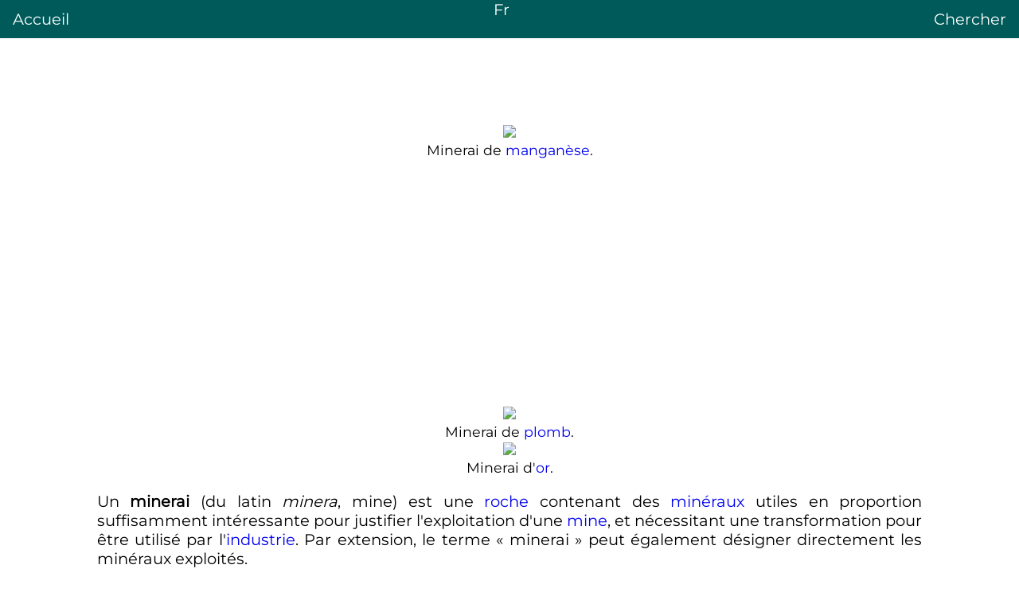

--- FILE ---
content_type: text/html
request_url: https://areq.net/lang/fr/Minerai.html
body_size: 3001
content:
<!DOCTYPE html>
<html lang="fr" dir="ltr"><head><meta charset="UTF-8"><title>Minerai</title>
  <meta name="viewport" content="width=device-width, initial-scale=1.0">
  <link rel="stylesheet" href="/lang/multilang.css"><script async src="https://pagead2.googlesyndication.com/pagead/js/adsbygoogle.js?client=ca-pub-7836831386825143" crossorigin="anonymous"></script></head>
<body id="lang-fr"><header><a style="float:left" href="/lang/home-fr.html">Accueil</a><a href="/lang/home.html">Fr</a><a style="float:right" href="/lang/search.html">Chercher</a></header>
  <div id="content">
    <div>
      <div>
        <div>
          <div><section>
<div class="img"><div class="img-b"><img src="https://img.franco.wiki/i/ManganeseOreUSGOV.jpg.webp" height="192" width="220" loading="lazy"><div class="img-cap">Minerai de <a href="Mangan%C3%A8se.html" title="Manganèse">manganèse</a>.</div></div></div>
<div class="img"><div class="img-b"><img src="https://img.franco.wiki/i/LeadOreUSGOV.jpg.webp" height="195" width="220" loading="lazy"><div class="img-cap">Minerai de <a href="Plomb.html" title="Plomb">plomb</a>.</div></div></div>
<div class="img"><div class="img-b"><img src="https://img.franco.wiki/i/GoldOreUSGOV.jpg.webp" height="266" width="220" loading="lazy"><div class="img-cap">Minerai d'<a href="Or.html" title="Or">or</a>.</div></div></div>
<p>Un <b>minerai</b> (du latin <i>minera</i>, mine) est une <a href="Roche.html" title="Roche">roche</a> contenant des <a href="Min%C3%A9ral.html" title="Minéral">minéraux</a> utiles en proportion suffisamment intéressante pour justifier l'exploitation d'une <a href="Mine_(gisement).html" title="Mine (gisement)">mine</a>, et nécessitant une transformation pour être utilisé par l'<a href="Industrie.html" title="Industrie">industrie</a>. Par extension, le terme «<span>&nbsp;</span>minerai<span>&nbsp;</span>» peut également désigner directement les minéraux exploités.</p>
</section><section><h2 id="Types_de_minerais">Types de minerais</h2>
<p>La plupart des minerais <a href="M%C3%A9tal.html" title="Métal">métallifères</a> sont<span>&nbsp;</span>:</p>
<ul><li>des <a href="Oxyde.html" title="Oxyde">oxydes</a> (<a href="Bauxite.html" title="Bauxite">bauxite</a>)<span>&nbsp;</span>;</li>
<li>des <a href="Sulfure.html" title="Sulfure">sulfures</a> (<a href="Gal%C3%A8ne.html" title="Galène">galène</a>, sphalérite)<span>&nbsp;</span>;</li>
<li>des <a href="Carbonate.html" title="Carbonate">carbonates</a> (<a href="Malachite.html" title="Malachite">malachite</a>, sidérite)<span>&nbsp;</span>;</li>
<li>des <a href="Silicate.html" title="Silicate">silicates</a> (garniérite).</li></ul>
</section><section><h2 id="Risque_d'épuisement_des_ressources">Risque d'épuisement des ressources</h2>
<p>La civilisation industrielle utilise des quantités importantes de minéraux et de <a href="%C3%89l%C3%A9ment-trace_m%C3%A9tallique.html" title="Élément-trace métallique">métaux lourds</a>. À la suite d'une demande croissante en métaux et autres ressources minérales, les minerais sont exploités à des teneurs de plus en plus faibles et dans des conditions d'extraction de plus en plus coûteuses (par exemple les puits profonds d'extraction du charbon, ou les <a href="Sable_bitumineux.html" title="Sable bitumineux">sables bitumineux</a> pour le <a href="P%C3%A9trole.html" title="Pétrole">pétrole</a>) voire destructrices de l'<a href="Environnement.html" title="Environnement">environnement</a>. Le risque d'épuisement de ces <a href="Ressource_naturelle.html" title="Ressource naturelle">ressources naturelles</a> est en particulier lié au gaspillage de ces mêmes ressources, souvent dispersées après leur usage, plutôt que d'être <a href="Recyclage.html" title="Recyclage">recyclées</a>. De plus, dans de nombreuses applications, l'absence de récupération est associée à une <a href="Pollution.html" title="Pollution">pollution</a> diffuse de l'environnement par des produits très <a href="Toxicologie.html" title="Toxicologie">toxiques</a>. Les perspectives mondiales indiquent que pour de nombreux éléments (tels que l'<a href="Argent.html" title="Argent">argent</a>, le <a href="Fluor.html" title="Fluor">fluor</a>, l'<a href="%C3%89tain.html" title="Étain">étain</a>, le <a href="Zinc.html" title="Zinc">zinc</a> et le <a href="Nickel.html" title="Nickel">nickel</a>), les réserves actuelles ne permettront que de couvrir deux à trois décennies d'exploitation. </p>
<p>De plus, le coût humain est élevé<sup id="c_r-1"><a href="Minerai.html#c_n-1"><span>[1]</span></a></sup>.</p>
<p>Il est cependant permis de penser que la durée des réserves disponibles serait prolongée par la mise en place systématique du recyclage.</p>
</section><section><h2 id="Évolution_de_la_production">Évolution de la production</h2>
<p>L’extraction mondiale annuelle de matériaux est passée de 27 milliards de tonnes dans les années 1970 à 92 milliards de tonnes en 2017, ce chiffre pourrait plus que doubler avant 2060<sup id="c_r-rt_2-0"><a href="Minerai.html#c_n-rt-2"><span>[2]</span></a></sup>.</p>
</section><section><h2 id="Lien_avec_le_changement_climatique_et_la_chute_de_biodiversité">Lien avec le changement climatique et la chute de biodiversité</h2>
<p>Selon l’<a href="Organisation_des_Nations_unies.html" title="Organisation des Nations unies">ONU</a>, le développement rapide de l’extraction de matériaux est le principal responsable des changements climatiques et de la pression sur la biodiversité<sup id="c_r-rt_2-1"><a href="Minerai.html#c_n-rt-2"><span>[2]</span></a></sup>.</p>
</section><section><h2 id="Voir_aussi">Voir aussi</h2>
<section><h3 id="Articles_connexes">Articles connexes</h3>
<ul><li>Gîte minéral</li>
<li>Pic de production</li>
<li>Ressource minérale</li></ul>
</section><section><h3 id="Liens_externes">Liens externes</h3>
<ul><li><a rel="nofollow" href="https://wiki.ggl.ulaval.ca/wikimetallogenica" class="ext">wikiMetallogenica</a><span>&nbsp;</span>: description des types de gîtes minéraux</li>
<li><a rel="nofollow" href="https://ticri.univ-lorraine.fr/udl-r21-mstr.fr/index.php/Recherche_exp%C3%A9rimentale_pour_les_ressources_strat%C3%A9giques" class="ext">Recherche expérimentale pour les ressources stratégiques</a><span>&nbsp;</span>: recherche expérimentale dans les minerais</li>
<li><a rel="nofollow" href="https://ticri.univ-lorraine.fr/udl-r21-mstr.fr/index.php/Exploration_d'un_gisement" class="ext">Exploration d'un gisement</a></li></ul>
</section><section><h3 id="Bibliographie">Bibliographie</h3>
<ul><li><abbr>(en)</abbr> Cabri LJ et Vaughan DJ., (1998) <i>Modern approaches to ore and environmental mineralogy</i>. Short Course Series vol 27. Mineralogical association of Canada. 421 pages.</li></ul>
</section></section><section><h2 id="Notes_et_références">Notes et références</h2>
<div class="ref"><div class="xx-ref"><ol class="ref"><li id="c_n-1"><a href="Minerai.html#c_r-1"><span>↑ </span></a> <span><abbr>(en)</abbr> Siddharth Kara<span>&nbsp;</span><a rel="nofollow" href="https://en.wikipedia.org/wiki/Siddharth%20Kara.html" title="en:Siddharth Kara" class="ext"><span class="indicateur-langue.html" title="Article en anglais&nbsp;: «&nbsp;Siddharth Kara&nbsp;»">(en)</span></a>, <a rel="nofollow" href="https://e360.yale.edu/features/siddharth-kara-cobalt-mining-labor-congo" class="ext">For Your Phone and EV, a Cobalt Supply Chain to a Hell on Earth</a>, <i>Yale Environment 360</i></span></li><li id="c_n-rt-2"><span><a href="Minerai.html#c_r-rt_2-0"><span>1 </span></a><a href="Minerai.html#c_r-rt_2-1"><span>2 </span></a></span> <span><span><a rel="nofollow" href="https://reporterre.net/L-extraction-mondiale-de-materiaux-atteint-70-millliards-de-tonnes-par-an" class="ext">«<span>&nbsp;</span><cite>L'’extraction mondiale de matériaux atteint... 70 millliards de tonnes par an</cite><span>&nbsp;</span>»</a>, sur <span class="italique">Reporterre</span> <small style="line-height:1em;">(consulté le <time class="nowrap" datetime="2019-04-02" data-sort-value="2019-04-02">2 avril 2019</time>)</small></span></span></li></ol></div>
</div>
</section><!--cr-wp--></div>
        </div>
      </div>
    </div>
  </div>
<script>fetch("/lang/footer-fr.html").then(e=>e.text()).then(e=>{document.querySelector("footer").innerHTML=e});</script><footer></footer></body></html>

--- FILE ---
content_type: text/html; charset=utf-8
request_url: https://www.google.com/recaptcha/api2/aframe
body_size: 264
content:
<!DOCTYPE HTML><html><head><meta http-equiv="content-type" content="text/html; charset=UTF-8"></head><body><script nonce="tdNzCJK5aaDv2glcncGJbQ">/** Anti-fraud and anti-abuse applications only. See google.com/recaptcha */ try{var clients={'sodar':'https://pagead2.googlesyndication.com/pagead/sodar?'};window.addEventListener("message",function(a){try{if(a.source===window.parent){var b=JSON.parse(a.data);var c=clients[b['id']];if(c){var d=document.createElement('img');d.src=c+b['params']+'&rc='+(localStorage.getItem("rc::a")?sessionStorage.getItem("rc::b"):"");window.document.body.appendChild(d);sessionStorage.setItem("rc::e",parseInt(sessionStorage.getItem("rc::e")||0)+1);localStorage.setItem("rc::h",'1769397925986');}}}catch(b){}});window.parent.postMessage("_grecaptcha_ready", "*");}catch(b){}</script></body></html>